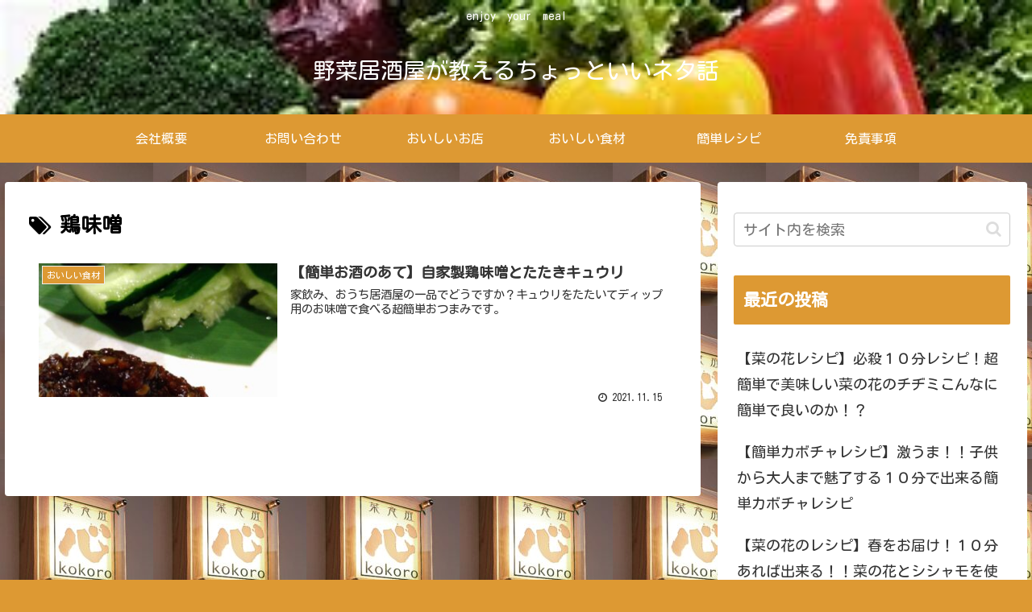

--- FILE ---
content_type: text/html; charset=utf-8
request_url: https://www.google.com/recaptcha/api2/aframe
body_size: 265
content:
<!DOCTYPE HTML><html><head><meta http-equiv="content-type" content="text/html; charset=UTF-8"></head><body><script nonce="p3UegzsBxU2bt0c6WKElnw">/** Anti-fraud and anti-abuse applications only. See google.com/recaptcha */ try{var clients={'sodar':'https://pagead2.googlesyndication.com/pagead/sodar?'};window.addEventListener("message",function(a){try{if(a.source===window.parent){var b=JSON.parse(a.data);var c=clients[b['id']];if(c){var d=document.createElement('img');d.src=c+b['params']+'&rc='+(localStorage.getItem("rc::a")?sessionStorage.getItem("rc::b"):"");window.document.body.appendChild(d);sessionStorage.setItem("rc::e",parseInt(sessionStorage.getItem("rc::e")||0)+1);localStorage.setItem("rc::h",'1769032889011');}}}catch(b){}});window.parent.postMessage("_grecaptcha_ready", "*");}catch(b){}</script></body></html>